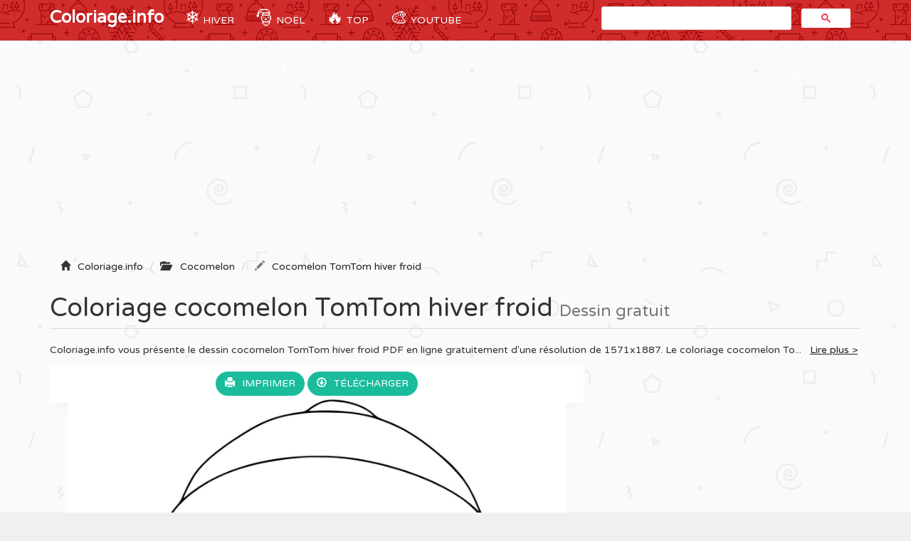

--- FILE ---
content_type: text/html; charset=utf-8
request_url: https://www.google.com/recaptcha/api2/aframe
body_size: 114
content:
<!DOCTYPE HTML><html><head><meta http-equiv="content-type" content="text/html; charset=UTF-8"></head><body><script nonce="KbFnWA76K-gIUBXcOIvMiw">/** Anti-fraud and anti-abuse applications only. See google.com/recaptcha */ try{var clients={'sodar':'https://pagead2.googlesyndication.com/pagead/sodar?'};window.addEventListener("message",function(a){try{if(a.source===window.parent){var b=JSON.parse(a.data);var c=clients[b['id']];if(c){var d=document.createElement('img');d.src=c+b['params']+'&rc='+(localStorage.getItem("rc::a")?sessionStorage.getItem("rc::b"):"");window.document.body.appendChild(d);sessionStorage.setItem("rc::e",parseInt(sessionStorage.getItem("rc::e")||0)+1);localStorage.setItem("rc::h",'1768621076145');}}}catch(b){}});window.parent.postMessage("_grecaptcha_ready", "*");}catch(b){}</script></body></html>